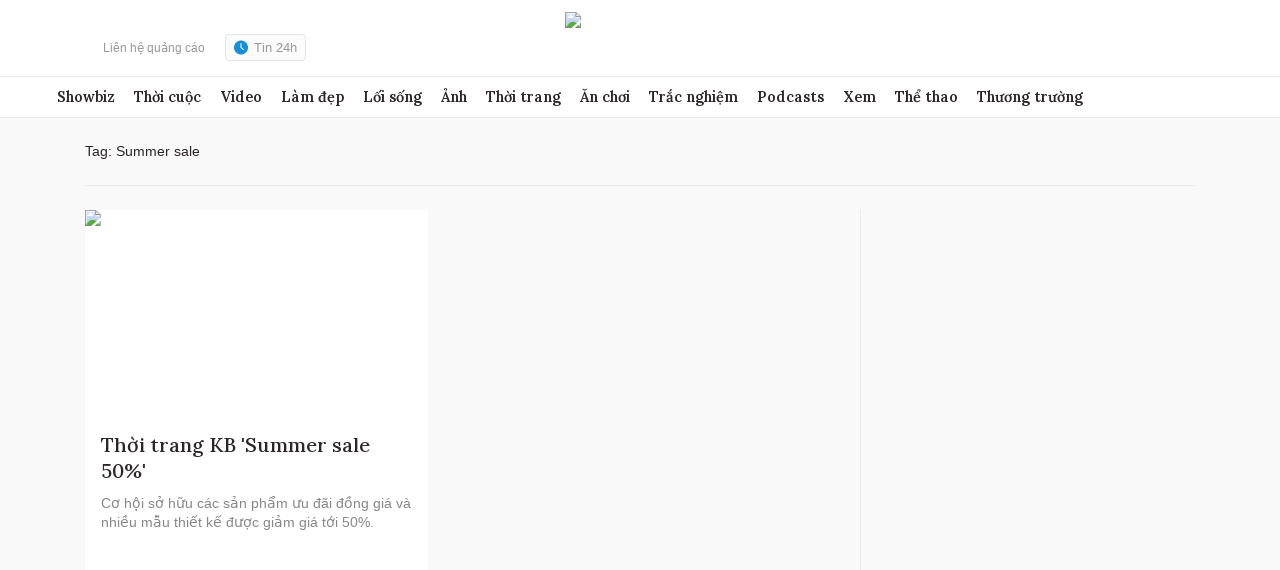

--- FILE ---
content_type: text/html; charset=utf-8
request_url: https://www.google.com/recaptcha/api2/aframe
body_size: 270
content:
<!DOCTYPE HTML><html><head><meta http-equiv="content-type" content="text/html; charset=UTF-8"></head><body><script nonce="qymU3FZ4n5ZJJX8QC8FAkg">/** Anti-fraud and anti-abuse applications only. See google.com/recaptcha */ try{var clients={'sodar':'https://pagead2.googlesyndication.com/pagead/sodar?'};window.addEventListener("message",function(a){try{if(a.source===window.parent){var b=JSON.parse(a.data);var c=clients[b['id']];if(c){var d=document.createElement('img');d.src=c+b['params']+'&rc='+(localStorage.getItem("rc::a")?sessionStorage.getItem("rc::b"):"");window.document.body.appendChild(d);sessionStorage.setItem("rc::e",parseInt(sessionStorage.getItem("rc::e")||0)+1);localStorage.setItem("rc::h",'1769004953369');}}}catch(b){}});window.parent.postMessage("_grecaptcha_ready", "*");}catch(b){}</script></body></html>

--- FILE ---
content_type: application/javascript; charset=utf-8
request_url: https://fundingchoicesmessages.google.com/f/AGSKWxWNN14GIYb4rFsll8nwU8hXAXCPLb9D9ms_UCsEPlT2tm7wUUV5oiRoCHQBg3aHcYtmsIy7iLf_BYDeRISqzUY0JZWD77Rv20eyqcETN4FEdmkxtbkt6yR2JR2IePv901JfcdgFTBmgeY1Oi-LaAeicDdtPHSFD72GIr2JcOIYs87ChtfToHIHcwO_o/_/admarubanners.728px)/getbanner.php?/ad_728_/ad_container_
body_size: -1291
content:
window['6b91ff8d-879d-49be-8525-a90663bbf7bc'] = true;